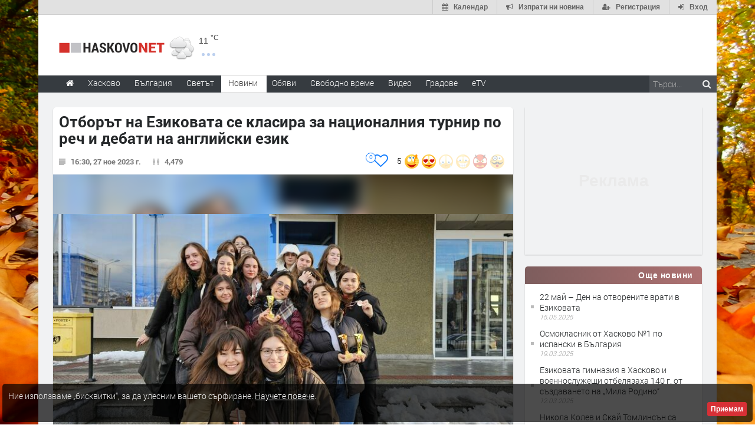

--- FILE ---
content_type: text/html; charset=utf-8
request_url: https://www.google.com/recaptcha/api2/aframe
body_size: 268
content:
<!DOCTYPE HTML><html><head><meta http-equiv="content-type" content="text/html; charset=UTF-8"></head><body><script nonce="c9QzL2AYHKJ9QQ-ANcW3TQ">/** Anti-fraud and anti-abuse applications only. See google.com/recaptcha */ try{var clients={'sodar':'https://pagead2.googlesyndication.com/pagead/sodar?'};window.addEventListener("message",function(a){try{if(a.source===window.parent){var b=JSON.parse(a.data);var c=clients[b['id']];if(c){var d=document.createElement('img');d.src=c+b['params']+'&rc='+(localStorage.getItem("rc::a")?sessionStorage.getItem("rc::b"):"");window.document.body.appendChild(d);sessionStorage.setItem("rc::e",parseInt(sessionStorage.getItem("rc::e")||0)+1);localStorage.setItem("rc::h",'1763402644977');}}}catch(b){}});window.parent.postMessage("_grecaptcha_ready", "*");}catch(b){}</script></body></html>

--- FILE ---
content_type: text/css
request_url: https://www.haskovo.net/css/menu_styles.css?v=1505464297
body_size: 1059
content:
/* --- menu style 2 & 3 & 5 & 6 & 7 & 8 & 9 & 10 --- */
.style_2.menu_container
{
	background: #F0F0F0;
	border-color: #F0F0F0;
}
.style_2 .sf-menu
{
	border-top: 3px solid #E0E0E0;
}
.style_2 .sf-menu li
{
	background-color: #F0F0F0;
	border-bottom-color: #F0F0F0;
	border-top-color: #E0E0E0;	
}
.style_2 .sf-menu>li
{
	margin-top: -3px;
}
.style_2 .sf-menu li.submenu a,
.style_7 .sf-menu li.selected.submenu a,
.style_7 .sf-menu li.submenu:hover a
{
	background-image: url("../images/icons/navigation/menu_arrow.png")/*tpa=http://quanticalabs.com/Pressroom/Template/images/icons/navigation/menu_arrow.png*/;
}
.style_2 .sf-menu a:hover,
.style_3 .sf-menu a:hover
{
	background-color: #ED1C24;
}
.style_2 .sf-menu li:hover, .style_2 .sf-menu li.selected,
.style_2 .sf-menu li.submenu:hover,
.style_2 .sf-menu li:hover a, .style_2 .sf-menu li.selected a,
.style_2 .sf-menu li.submenu:hover a,
.style_3 .sf-menu li:hover, .style_3 .sf-menu li.selected,
.style_3 .sf-menu li.submenu:hover,
.style_3 .sf-menu li:hover a, .style_3 .sf-menu li.selected a,
.style_3 .sf-menu li.submenu:hover a,
.style_5 .sf-menu li:hover, .style_5 .sf-menu li.selected,
.style_5 .sf-menu li.submenu:hover,
.style_5 .sf-menu li:hover a, .style_5 .sf-menu li.selected a,
.style_5 .sf-menu li.submenu:hover a,
.style_10 .sf-menu li:hover, .style_10 .sf-menu li.selected,
.style_10 .sf-menu li.submenu:hover,
.style_10 .sf-menu li:hover a, .style_10 .sf-menu li.selected a,
.style_10 .sf-menu li.submenu:hover a
{
	background-color: #ED1C24;
	border-top-color: #ED1C24;
	border-bottom-color: #ED1C24;
}
.style_2 .sf-menu li.selected.submenu a,
.style_2 .sf-menu li.submenu:hover a,
.style_3 .sf-menu li.selected.submenu a,
.style_3 .sf-menu li.submenu:hover a,
.style_5 .sf-menu li.submenu a,
.style_6 .sf-menu li.selected.submenu a,
.style_6 .sf-menu li.submenu:hover a,
.style_7 .sf-menu li.submenu a,
.style_8 .sf-menu li.selected.submenu a,
.style_8 .sf-menu li.submenu:hover a,
.style_9 .sf-menu li.submenu a,
.style_10 .sf-menu li.selected.submenu a,
.style_10 .sf-menu li.submenu:hover a
{
	background-image: url("../images/icons/navigation/dark_bg/menu_arrow.png")/*tpa=http://quanticalabs.com/Pressroom/Template/images/icons/navigation/dark_bg/menu_arrow.png*/;
}
.style_2 .sf-menu li.selected a,
.style_2 .sf-menu li:hover a,
.style_3 .sf-menu li.selected a,
.style_3 .sf-menu li:hover a,
.style_5 .sf-menu li a,
.style_6 .sf-menu li.selected a,
.style_6 .sf-menu li:hover a,
.style_7 .sf-menu li a,
.style_8 .sf-menu li.selected a,
.style_8 .sf-menu li:hover a,
.style_9 .sf-menu li a,
.style_10 .sf-menu li.selected a,
.style_10 .sf-menu li:hover a
{
	color: #FFF;
}
/* --- menu style 3 --- */
.style_3.menu_container,
.style_3 .sf-menu li
{
	border-top-color: #ED1C24;
}
/* --- menu style 4 --- */
.style_4.menu_container,
.style_4 .sf-menu li
{
	background-color: #F0F0F0;
	border-color: #F0F0F0;
}
.style_4 .sf-menu li:hover, .style_4 .sf-menu li.selected,
.style_4 .sf-menu li.submenu:hover,
.style_4 .sf-menu li:hover a, .style_4 .sf-menu li.selected a,
.style_4 .sf-menu li.submenu:hover a
{
	background-color: #FFF;
	border-bottom-color: #FFF;
	border-top-color: #ED1C24;
}
/* --- menu style 5 & 7 & 9 & 10 --- */
.style_5.menu_container,
.style_5 .sf-menu li,
.style_7.menu_container,
.style_7 .sf-menu li,
.style_9.menu_container,
.style_9 .sf-menu li
{
	background-color: #363B40;
	border-color: #363B40;
}
.style_5 .sf-menu a:hover,
.style_10 .sf-menu a:hover
{
	background-color: #ED1C24;
}
/* --- menu style 6 --- */
.style_6 .sf-menu
{
	margin-top: 0;
}
.style_6.menu_container,
.style_6 .sf-menu li
{
	border-bottom-color: #363B40;
	border-top: none;
}
.style_6.menu_container
{
	border-bottom-width: 3px;
}
.style_6 .sf-menu a:hover
{
	background-color: #363B40;
}
.style_6 .sf-menu li:hover, .style_6 .sf-menu li.selected,
.style_6 .sf-menu li.submenu:hover,
.style_6 .sf-menu li:hover a, .style_6 .sf-menu li.selected a,
.style_6 .sf-menu li.submenu:hover a
{
	background-color: #363B40;
}
/* --- menu style 7 --- */
.style_7 .sf-menu a:hover
{
	background-color: #25282A;
}
.style_7 .sf-menu li:hover, .style_7 .sf-menu li.selected,
.style_7 .sf-menu li.submenu:hover,
.style_7 .sf-menu li:hover a, .style_7 .sf-menu li.selected a,
.style_7 .sf-menu li.submenu:hover a
{
	background-color: #FFF;
	border-top-color: #FFF;
	border-bottom-color: #FFF;
	color: #25282A;
}
/* --- menu style 8 & 9 & 10 --- */
.style_8 .sf-menu li,
.style_8.menu_container,
.style_10 .sf-menu li,
.style_10.menu_container
{
	border-top-color: #FFF;
}
.style_8 .sf-menu a:hover,
.style_9 .sf-menu a:hover
{
	background-color: #42494F;
}
.style_8 .sf-menu li:hover, .style_8 .sf-menu li.selected,
.style_8 .sf-menu li.submenu:hover,
.style_8 .sf-menu li:hover a, .style_8 .sf-menu li.selected a,
.style_8 .sf-menu li.submenu:hover a,
.style_9 .sf-menu li:hover, .style_9 .sf-menu li.selected,
.style_9 .sf-menu li.submenu:hover,
.style_9 .sf-menu li:hover a, .style_9 .sf-menu li.selected a,
.style_9 .sf-menu li.submenu:hover a
{
	background-color: #42494F;
	border-top-color: #42494F;
	border-bottom-color: #42494F;
}

--- FILE ---
content_type: text/css
request_url: https://www.haskovo.net/css/popup.css
body_size: 1146
content:
#colorbox, #cboxOverlay, #cboxWrapper {
    position: absolute;
    top: 0;
    left: 0;
    z-index: 9999;
    overflow: hidden;
}
#cboxOverlay {
    position: fixed;
    width: 100%;
    height: 100%}
#cboxMiddleLeft, #cboxBottomLeft {
    clear: left;
}
#cboxContent {
    position: relative;
}
#cboxLoadedContent {
    overflow: auto;
}
#cboxTitle {
    margin: 0;
}
#cboxLoadingOverlay, #cboxLoadingGraphic {
    position: absolute;
    top: 0;
    left: 0;
    width: 100%}
#cboxPrevious, #cboxNext, #cboxClose, #cboxSlideshow {
    cursor: pointer;
}
.cboxPhoto {
    float: left;
    margin: auto;
    border: 0;
    display: block;
}
.cboxIframe {
    width: 100%;
    height: 100%;
    display: block;
    border: 0;
}
#cboxOverlay {
    background: #000;
    opacity: 0.5 !important;
}
#colorbox {
    box-shadow: 0 0 15px rgba(0, 0, 0, 0.4);
    -moz-box-shadow: 0 0 15px rgba(0, 0, 0, 0.4);
    -webkit-box-shadow: 0 0 15px rgba(0, 0, 0, 0.4);
}

#cboxContent {
    background: #fff;
    overflow: visible;
}
#cboxLoadedContent {
    margin-bottom: 5px;
}
#cboxLoadingOverlay {
    background: url(http://2.bp.blogspot.com/-bMneOFi_UDo/Txohpge3Z9I/AAAAAAAAF0s/AbVgxX9pXtQ/s400/loadingbackground.png) no-repeat center center;
}
#cboxLoadingGraphic {
    background: url(http: //3.bp.blogspot.com/-SKktU1-SCCw/TxohpRB19LI/AAAAAAAAF0Y/iwIo3LnjoE0/s400/loading.gif) no-repeat center center;
}
#cboxTitle {
    position: absolute;
    top: 0px;
    left: 0;
    text-align: center;
    width: 100%;
    font-weight: bold;
    color: #7C7C7C;
}
#cboxCurrent {
    position: absolute;
    bottom: -25px;
    left: 58px;
    font-weight: bold;
    color: #7C7C7C;
}
#cboxPrevious, #cboxNext, #cboxClose, #cboxSlideshow {
    position: absolute;
    margin-top: -29px;
    background: url(/images/Close-icon.png) no-repeat 0px 0px;
    width: 23px;
    height: 23px;
    text-indent: -9999px;
    border:0px solid transparent;
}
#cboxPrevious {
    left: 0px;
    background-position: -51px -25px;
}
#cboxPrevious.hover {
    background-position: -51px 0px;
}
#cboxNext {
    left: 27px;
    background-position: -75px -25px;
}
#cboxNext.hover {
    background-position: -75px 0px;
}
#cboxClose {
    right: 0;
    
}
#cboxClose.hover {
    background-position: -100px 0px;
}
.cboxSlideshow_on #cboxSlideshow {
    background-position: -125px 0px;
    right: 27px;
}
.cboxSlideshow_on #cboxSlideshow.hover {
    background-position: -150px 0px;
}
.cboxSlideshow_off #cboxSlideshow {
    background-position: -150px -25px;
    right: 27px;
}
.cboxSlideshow_off #cboxSlideshow.hover {
    background-position: -125px 0px;
}
#mdfb {
    font: 12px/1.2 Arial, Helvetica, san-serif;
    color: #666;
}
#mdfb a, #mdfb a:hover, #mdfb a:visited {
    text-decoration: none;
}
.mdbox-title {
    background: #000;
    color: #fff;
    font-size: 20px !important;
    font-weight: bold;
    margin: 10px 0;
    border: 20px solid #ddd;
    -moz-border-radius: 6px;
    -webkit-border-radius: 6px;
    border-radius: 6px;
    box-shadow: 5px 5px 5px #CCC;
    padding: 10px;
    line-height: 25px;
    font-family: arial !important;
}